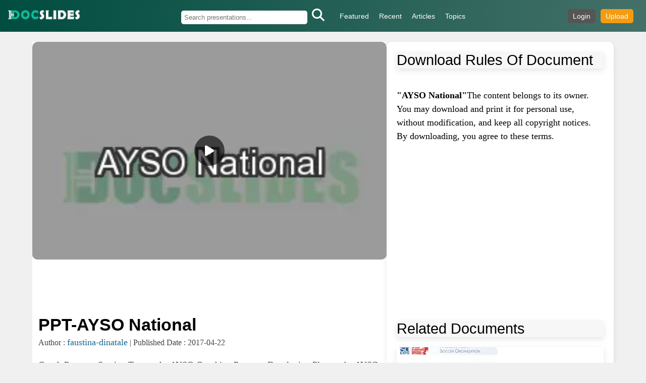

--- FILE ---
content_type: text/html; charset=UTF-8
request_url: https://www.docslides.com/faustina-dinatale/ayso-national-
body_size: 8338
content:
<!DOCTYPE html>
<html lang="en">
<head>
    <meta charset="UTF-8">
    
<link rel="canonical" href="https://www.docslides.com/faustina-dinatale/ayso-national-">
<meta name="author" content="faustina-dinatale" >
<meta property="og:title" content="PPT-AYSO Nationaldownload">
<meta property="og:type" content="website">
<meta property="og:url" content="https://www.docslides.com/faustina-dinatale/ayso-national-">
<meta property="og:image" content="https://thumbs.docslides.com/540232/ayso-national-.jpg" >
<meta property="og:description" content="Coach Program Staying True to the AYSO Coaching Program Developing Players the AYSO Way 107 Workshop Objectives Philosophies and Coaching Player Development">
<link rel="preload" as="image" href="https://thumbs.docslides.com/540232/ayso-national-.jpg">    <meta name="viewport" content="width=device-width, initial-scale=1.0">
    <title>PPT-AYSO National</title>
    <meta name="robots" content="index, follow">
    <meta name="description" content="Coach Program Staying True to the AYSO Coaching Program Developing Players the AYSO Way 107 Workshop Objectives Philosophies and Coaching Player Development">
    <link rel="shortcut icon" type="image/x-icon" href="/favicon.ico">
    <link rel="stylesheet" href="/assets/css/all.min.css">
<script type="application/ld+json">
{
  "@context": "https://schema.org",
  "@type": "PresentationDigitalDocument",
  "name": "PPT-AYSO National",
  "description": "Coach Program Staying True to the AYSO Coaching Program Developing Players the AYSO Way 107 Workshop Objectives Philosophies and Coaching Player Development",
  "url": "https://www.docslides.com/faustina-dinatale/ayso-national-",
  "thumbnailUrl": "https://thumbs.docslides.com/540232/ayso-national-.jpg",
  "datePublished": "2017-04-22",
  "author": {
    "@type": "Person",
    "name": "faustina-dinatale"
  },
  "inLanguage": "en",
  "isFamilyFriendly": true
}
</script>

    <style>
        * {
            margin: 0;
            padding: 0;
            box-sizing: border-box;
        }

        body {
            font-family: Arial, sans-serif;
            background-color: #f0f0f0;
        }

        /* Header */
        .header {
            display: flex;
            align-items: center;
            justify-content: space-between;
            background: linear-gradient(90deg, #004d40, #447068);
            padding: 12px 15px;
            color: white;
            width: 100%;
        }

        .logo img {
            height: 35px;
        }
.fa-search{    font-size: 25px;
    margin-top: 2px;
}

        /* Center Navigation + Search in Desktop */
        .center-container {
            display: flex;
            flex: 1;
            justify-content: center;
            align-items: center;
        }

        /* Navigation */
        .nav-links {
            list-style: none;
            display: flex;
            margin-left: 20px;
        }

        .nav-links li {
            margin: 0 10px;
        }

        .nav-links a {
            color: white;
            text-decoration: none;
            font-size: 14px;
        }

        /* Search Box (Desktop) */
        .search-box {
            display: flex;
            align-items: center;
            margin-left: 15px;
        }

        .search-box input {
            width: 250px;
            padding: 6px;
            border: none;
            border-radius: 5px;
        }

        .search-box button {
            border: none;
            background: none;
            cursor: pointer;
            color: white;
            margin-left: 5px;
        }

        /* Right-side Icons */
        .right-icons {
            display: flex;
            align-items: center;
        }

        /* Auth Links */
        .auth-links {
            display: flex;
            align-items: center;
            margin-right: 10px;
        }

        .auth-links a {
            color: white;
            text-decoration: none;
            margin-left: 10px;
            padding: 6px 10px;
            border-radius: 5px;
            font-size: 14px;
        }

        .login {
            background-color: #555;
        }

        .upload {
            background-color: #f39c12;
        }

        /* Mobile Design */
        .hamburger, .mobile-search-icon {
            font-size: 22px;
            cursor: pointer;
            margin-left: 10px;
        }

        /* Hide Hamburger and Mobile Search on Desktop */
        .hamburger, .mobile-search-icon {
            display: none;
        }

        /* Mobile Search Box */
        .mobile-search-box {
            display: none;
            width: 100%;
            text-align: center;
            padding: 10px;
            background-color: #004d40;
        }

        .mobile-search-box input {
            width: 85%;
            padding: 6px;
            border-radius: 5px;
        }

        @media (max-width: 768px) {
            /* Hide Desktop Search, Show Mobile Search Icon */
            .search-box {
                display: none;
            }

            .mobile-search-icon {
                display: block;
            }

            /* Mobile Menu */
            .nav-links {
                display: none;
                flex-direction: column;
                position: absolute;
                top: 55px;
                right: 0;
                background-color: #175b51;
                width: 40%;
                text-align: center;
            }

            .nav-links.active {
                display: flex;
            }

            .nav-links li {
                padding: 8px;
            }

            /* Move hamburger and search to right */
            .right-icons {
                display: flex;
            }

            .hamburger {
                display: block;
            }

            .header {
                flex-wrap: wrap;
                justify-content: space-between;
            }
        }

        @media (max-width: 470px) {
            .header {
                padding: 10px;
            }

            .logo img {
                height: 30px;
            }

            .auth-links a {
                font-size: 12px;
                padding: 5px 8px;
            }

            .hamburger, .mobile-search-icon {
                font-size: 20px;
            }
        }



        /* Main Layout */
        .content {
            display: flex;
            width: 90%;
            margin: 20px auto;
            gap: 20px;
            align-items: flex-start;

        }

        /* Left Column - Fixed Height */
        .left-column {
            flex: 7;
            height: calc(100vh - 300px); /* Screen height minus header space */
            display: flex;
            justify-content: center;
            align-items: center;
            overflow: hidden;
            border-radius: 10px;
            background: #ddd;
            width:100%;
        }

        .left-column img {
            width: 100%;
            height: 100%;
            object-fit: cover;
            border-radius: 10px;
        }

        /* Right Column - Expands Dynamically */
        .right-column {
            flex: 4;
            min-width: 450px;
            background: #fff;
            padding: 20px;
            display: flex;
            flex-direction: column;
            align-items: flex-start;
            text-align: left;
            border-radius: 10px;
            box-shadow: 0 4px 10px rgba(0, 0, 0, 0.1);
        }

        /* Thumbnail Items */
        .thumbnail-item a{
            display: flex;
            align-items: center;
            margin-bottom: 15px;
            text-decoration: none;
        }

        .thumbnail {
            min-width: 200px;
            height: 120px;
            border-radius: 8px;
            margin-right: 15px;
            object-fit: cover;
            border-bottom-right-radius: var(--bs-card-inner-border-radius);
    border-bottom-left-radius: var(--bs-card-inner-border-radius);

        }

        .text-container h2 {
            font-size: 16px;
            color: #333;
            margin: 0;
        }

        /* Responsive Design */
        @media (max-width: 1024px) {
            .content {
                flex-direction: column;
                width: 95%;
            }

            .left-column {
                height: 60vh;
            }

            .right-column {
                min-width: unset;
                padding: 20px;
                align-items: center;
                text-align: center;
            }

            .thumbnail-item a{
                flex-direction: column;
                align-items: center;
                text-align: center;
                text-decoration: none;
            }

            .thumbnail {
                margin-right: 0;
                margin-bottom: 10px;
            }

        }

@media (max-width: 1000px) {
    .content {
        flex-direction: column;
        align-items: center;
    }

    .right-column {
        width: 100%;
        min-width: unset;
        align-items: flex-start; /* Align content to the left */
        text-align: left; /* Ensure text is left-aligned */
    }

    .thumbnail-item a {
        flex-direction: row; /* Ensure image stays on the left */
        justify-content: flex-start; /* Align items to the left */
        width: 100%; /* Full width for proper spacing */
        text-decoration: none;
    }

    .thumbnail {
        margin-right: 15px; /* Space between image and text */
    }
}

.thumbnail-item{margin-bottom: 8px;    box-shadow: rgba(0, 0, 0, 0.1) 0px 4px 12px;
    width: 100%;overflow: hidden;}


.left-container {
    flex: 7;
    display: flex;
    flex-direction: column;
    align-items: center;
    text-align: center;
background:white;
}

.left-column-text {

    text-align: left;
    padding-left: 12px;
    background: white;
    padding-right: 12px;

}
.description {
    font-size: 18px !important;
    color: black;
    line-height: 1;
    margin-top: 25px;
    font-family: initial;
    line-height: 1;
word-wrap: anywhere;
}
.title {
    font-size: 34px;
    margin-bottom: 5px;
}

.left-column-text p {
    font-size: 16px;
    color: #444;
}

.left-column-text a {
    color: #007bff;
    text-decoration: none;
}

.rbt-title-style-3 {
    font-size: 20px;
    font-weight: bold;
    margin-top: 20px;
}

textarea {
    width: 100%;
    height: 80px;
    padding: 10px;
    font-size: 14px;
    font-family: monospace;
    border: 1px solid #ccc;
    border-radius: 5px;
    background: #d3d3d3;
    resize: none;
}
.info{

    margin-top: 8px;
    line-height: 1.5;
    font-family: initial;
    font-size: 18px !important;
    color: black !important;
    margin-bottom:40px;
 }
.info a{color:#444444}
.area1{    margin: 5px;
    padding: 5px;
    background: white;
    height: 500px;
padding-bottom:10px;
}
.dhead{font-size: 30px;
    color: #672f1f;}

.thead{font-size: 28px;
    margin-bottom: 4px;
margin-top: 80px;
}
.transcript p{
font-family: serif;
    font-size: 18px;
    margin-top: 9px;
    margin-left: 14px;
    word-wrap: anywhere;
    color: #000000d9;

}
@media (max-width: 768px) {

  .title {
      font-size: 22px;
    }
    .thead {
    font-size: 25px;

  }
  .thumbnail {
      min-width: 125px;
    }

.dhead{font-size: 28px;
    color: #672f1f;}
.info{height:145px;font-size: 14px !important;
        line-height: 1;}
.area1{    margin: 0px;
    padding: 0px;
    background: white;
    height: 500px;
padding-bottom:10px;
}
}


/* Footer Styling */
    .footer {
        background: linear-gradient(90deg, #004d40, #447068);
        color: white;
        text-align: center;
        padding: 15px 20px;
        width: 100%;
    }

    .footer a {
        color: #ffeb3b;
        text-decoration: none;
        transition: color 0.3s ease;
    }

    .footer a:hover {
        color: #ffffff;
    }

    .footer-content {
        display: flex;
        flex-direction: column;
        align-items: center;
        gap: 10px;
    }

    .footer-links {
        list-style: none;
        display: flex;
        flex-wrap: wrap;
        justify-content: center;
        gap: 15px;
        padding: 0;
        margin: 0;
    }

    @media (min-width: 768px) {
        .footer-content {
            flex-direction: row;
            justify-content: space-between;
        }
    }

.image-container {
        position: relative;
        display: inline-block;
        width:100%;
        max-height: 60vh;
    }

    .image-container img {
        width: 100%;
        height: auto;
        display: block;
    }

    .play-button {
        position: absolute;
        top: 50%;
        left: 50%;
        transform: translate(-50%, -50%);
        background-color: rgba(0, 0, 0, 0.6);
        color: white;
        width: 60px;
        height: 60px;
        border-radius: 50%;
        display: flex;
        align-items: center;
        justify-content: center;
        text-decoration: none;
        font-size: 24px;
        transition: background 0.3s ease-in-out;
    }

    .play-button:hover {
        background-color: rgba(0, 0, 0, 0.8);
    }
.rltitle{font-size: 29px;
    font-family: sans-serif;
    /* border-bottom: 1px solid; */
    width: 100%;
    margin-bottom: 20px;
    box-shadow: rgba(0, 0, 0, 0.1) 0px 4px 12px;
    width: 100%;
    background: #f7f7f7;}


    .rbt-sidebar-list-wrapper {
        display: flex;
        flex-wrap: wrap;
        gap: 8px; /* Spacing between tags */
        padding: 10px;
    }

    .rbt-sidebar-list-wrapper a {
        display: inline-block;
        background-color: #f0f0f0; /* Light gray background */
        color: #333; /* Dark text for readability */
        padding: 6px 12px;
        border-radius: 20px; /* Rounded corners for a tag look */
        font-size: 14px;
        text-decoration: none;
        transition: all 0.3s ease-in-out;
        white-space: nowrap; /* Prevents breaking */
    }

    .rbt-sidebar-list-wrapper a:hover {
        background-color: #007bff; /* Blue hover effect */
        color: #fff; /* White text on hover */
    }
.author{color: #176794 !important;
    font-family: none;
    font-size: 18px;
}
    </style>


</head>
<body>
    <header class="header">
        <div class="logo">
            <a href="/"><img src="/images/logo-white.png" alt="DocSlides"></a>
        </div>
        <div class="center-container">
            <!-- Desktop Search -->
            <div class="search-box">
                <form action="/search.php" method="GET">
        <input type="text" name="keyword" placeholder="Search presentations..." required="">
        <button type="submit"><i class="fas fa-search"></i></button>
      </form>            </div>
            <!-- Navigation -->
            <nav>
                <ul class="nav-links">
                    <li><a href="/featured">Featured</a></li>
                    <li><a href="/browse">Recent</a></li>
                    <li><a href="/articles">Articles</a></li>
                    <li><a href="/search/topics">Topics</a></li>
                </ul>
            </nav>
        </div>
        <!-- Right-side icons -->
        <div class="right-icons">
            <!-- Auth Links -->
            <div class="auth-links">
                <a href="/login" class="login">Login</a>
                <a href="/upload" class="upload">Upload</a>
            </div>

            <!-- Mobile Icons -->
            <div class="hamburger" onclick="toggleMenu()"><i class="fa fa-bars"></i></div>
            <div class="mobile-search-icon" onclick="toggleMobileSearch()"><i class="fa fa-search"></i></div>
        </div>
    </header>

    <!-- Mobile Search Box (Hidden by default) -->
    <div class="mobile-search-box" id="mobileSearchBox">
        <input type="text" placeholder="Search Contents">
        <button><i class="fa fa-search"></i></button>
    </div>
    <!-- Two-Column Section -->
    <section class="content">
         <div class="left-container">
            <div class="left-column">
                 <div class="image-container">
        <img src="https://thumbs.docslides.com/540232/ayso-national-.jpg" alt="PPT-AYSO National">
        <a href="javascript:;" class="play-button">
            <i class="fas fa-play"></i>
        </a>
    </div>
    <div class="video-content" id="player" style="display:none;"></div>
      </div>



            <!-- Title and Author Info Below Left Column -->
            <div class="left-column-text">
     <div style="
    flex: 7;
    display: flex;
    justify-content: center;
    align-items: center;
    overflow: hidden;
    border-radius: 10px;
    width: 100%;
margin-bottom:8px;
">
<div style="width:100%;margin-top: 8px;" class="ads1" id="tpl_ad">
	<script async src="https://pagead2.googlesyndication.com/pagead/js/adsbygoogle.js?client=ca-pub-8492851244424049" crossorigin="anonymous"></script>
      <!-- tpl -->
      <ins class="adsbygoogle"
           style="display:inline-block;width:100%;height:90px"
           data-ad-client="ca-pub-8492851244424049"
           data-ad-slot="9239438224"></ins>
      <script>
           (adsbygoogle = window.adsbygoogle || []).push({});
      </script><!--tpl-->
</div>
    </div>


                <h1 class="title">PPT-AYSO National</h1>
                <p>
                    <span style="font-family: serif;"> Author : <a class="author" href="/faustina-dinatale">faustina-dinatale</a><span> | <span> Published Date : 2017-04-22<span>
                </p>
		<p class="description">
        		Coach Program Staying True to the AYSO Coaching Program Developing Players the AYSO Way 107 Workshop Objectives Philosophies and Coaching Player Development    		</p>
        <div class="rbt-sidebar-list-wrapper rbt-tag-list mb--20">
                                            <a title="Presentations on player players"
                                 href="/search/player-players">
                                  player players                              </a>
                                                            <a title="Presentations on players"
                                 href="/search/players">
                                  players                              </a>
                                                            <a title="Presentations on player"
                                 href="/search/player">
                                  player                              </a>
                                                            <a title="Presentations on developing"
                                 href="/search/developing">
                                  developing                              </a>
                                                            <a title="Presentations on development"
                                 href="/search/development">
                                  development                              </a>
                                                            <a title="Presentations on coaching"
                                 href="/search/coaching">
                                  coaching                              </a>
                                                            <a title="Presentations on ayso"
                                 href="/search/ayso">
                                  ayso                              </a>
                                                            <a title="Presentations on coach"
                                 href="/search/coach">
                                  coach                              </a>
                                                            <a title="Presentations on amp"
                                 href="/search/amp">
                                  amp                              </a>
                                                            <a title="Presentations on develop"
                                 href="/search/develop">
                                  develop                              </a>
                                                            <a title="Presentations on winning"
                                 href="/search/winning">
                                  winning                              </a>
                                                            <a title="Presentations on ball"
                                 href="/search/ball">
                                  ball                              </a>
                                                            <a title="Presentations on philosophies"
                                 href="/search/philosophies">
                                  philosophies                              </a>
                                                            <a title="Presentations on play"
                                 href="/search/play">
                                  play                              </a>
                                                            <a title="Presentations on create"
                                 href="/search/create">
                                  create                              </a>
                                             </div>
                <h2 class="rbt-title-style-3">Presentation Embed Code</h2>

                <textarea id="embedCode" name="#" readonly></textarea>
       
<div class="area1">
      <h4 class="rbt-title-style-3 mb--20 dhead">Download Presentation</h4>
      <p class="info">
          <a href="/download.php?uname=faustina-dinatale&vlink=ayso-national-" rel="nofollow" download>
              Download
          </a> Presentation The PPT/PDF document
          <strong>"AYSO National"</strong> is the property of its rightful owner.
          Permission is granted to download and print the materials on this website for personal, non-commercial use only,
          and to display it on your personal computer provided you do not modify the materials and that you retain all
          copyright notices contained in the materials. By downloading content from our website, you accept the terms of
          this agreement. <i class="feather-arrow-right"></i>
      </p>
      <div class="ads2" id="btmAd" style="width: 361px;height:300px;margin: 0 auto;">
        <script async src="https://pagead2.googlesyndication.com/pagead/js/adsbygoogle.js?client=ca-pub-8492851244424049" crossorigin="anonymous"></script>
          <!-- bottom large -->
          <ins class="adsbygoogle"
               style="display:inline-block;width:336px;height:280px"
               data-ad-client="ca-pub-8492851244424049"
               data-ad-slot="5860979114"></ins>
          <script>
               (adsbygoogle = window.adsbygoogle || []).push({});
          </script>
      </div>
      </div>
<h2 class="rbt-title-style-3 thead">AYSO National: Transcript</h2><hr>
<div class="transcript" style="
    margin-bottom: 70px;
"><p id="content"> </p>
            </div></div>
        </div>

        <div class="right-column">
	<p class="rltitle" style="margin-bottom:5px;">Download Rules Of Document</p>
	<p class="info">
          <br><strong>"AYSO National"</strong>The content belongs to its owner. You may download and print it for personal use, without modification, and keep all copyright notices. By downloading, you agree to these terms.
	 <i class="feather-arrow-right"></i>
        </p>


          <div class="ads2"  style="width: 100%;margin: 0 auto;margin-bottom: 28px;">
              <script async src="https://pagead2.googlesyndication.com/pagead/js/adsbygoogle.js?client=ca-pub-8492851244424049" crossorigin="anonymous"></script>
                <!-- bottom large -->
                <ins class="adsbygoogle"
                     style="display:inline-block;width:336px;height:280px"
                     data-ad-client="ca-pub-8492851244424049"
                     data-ad-slot="5860979114"></ins>
                <script>
                     (adsbygoogle = window.adsbygoogle || []).push({});
                </script>
            </div>
	 <p class="rltitle">Related Documents</p>
             <div class="thumbnail-item">
    <a href="/stefany-barnette/referee-program" title="Referee Program" class="thumbnail-link">
        <img class="thumbnail" src="https://thumbs.docslides.com/430776/referee-program.jpg" alt="Referee Program">
        <div class="text-container"><h2>Referee Program</h2></div>
    </a>
</div>
<div class="thumbnail-item">
    <a href="/tatyana-admore/ayso-expo" title="AYSO EXPO" class="thumbnail-link">
        <img class="thumbnail" src="https://thumbs.docslides.com/444135/ayso-expo.jpg" alt="AYSO EXPO">
        <div class="text-container"><h2>AYSO EXPO</h2></div>
    </a>
</div>
<div class="thumbnail-item">
    <a href="/mitsue-stanley/ayso-national-tournament-advisory-commission" title="AYSO National Tournament Advisory Commission" class="thumbnail-link">
        <img class="thumbnail" src="https://thumbs.docslides.com/511552/ayso-national-tournament-advisory-commission.jpg" alt="AYSO National Tournament Advisory Commission">
        <div class="text-container"><h2>AYSO National Tournament Advisory Commission</h2></div>
    </a>
</div>
<div class="thumbnail-item">
    <a href="/lindy-dunigan/becoming-a-better-tournament-official" title="Becoming a Better Tournament Official" class="thumbnail-link">
        <img class="thumbnail" src="https://thumbs.docslides.com/511553/becoming-a-better-tournament-official.jpg" alt="Becoming a Better Tournament Official">
        <div class="text-container"><h2>Becoming a Better Tournament Official</h2></div>
    </a>
</div>
<div class="thumbnail-item">
    <a href="/pasty-toler/coach-instructor" title="Coach Instructor" class="thumbnail-link">
        <img class="thumbnail" src="https://thumbs.docslides.com/588539/coach-instructor.jpg" alt="Coach Instructor">
        <div class="text-container"><h2>Coach Instructor</h2></div>
    </a>
</div>
<div class="thumbnail-item">
    <a href="/conchita-marotz/introduction-to-instruction" title="Introduction to Instruction" class="thumbnail-link">
        <img class="thumbnail" src="https://thumbs.docslides.com/595614/introduction-to-instruction.jpg" alt="Introduction to Instruction">
        <div class="text-container"><h2>Introduction to Instruction</h2></div>
    </a>
</div>
<div class="thumbnail-item">
    <a href="/marina-yarberry/know-it-when-you-see-it" title="Know it When You See It" class="thumbnail-link">
        <img class="thumbnail" src="https://thumbs.docslides.com/602198/know-it-when-you-see-it.jpg" alt="Know it When You See It">
        <div class="text-container"><h2>Know it When You See It</h2></div>
    </a>
</div>
<div class="thumbnail-item">
    <a href="/debby-jeon/ayso-playground-soccer" title="AYSO Playground Soccer" class="thumbnail-link">
        <img class="thumbnail" src="https://thumbs.docslides.com/603609/ayso-playground-soccer.jpg" alt="AYSO Playground Soccer">
        <div class="text-container"><h2>AYSO Playground Soccer</h2></div>
    </a>
</div>
<div class="thumbnail-item">
    <a href="/karlyn-bohler/introduction-to-instruction-1163893" title="Introduction to Instruction" class="thumbnail-link">
        <img class="thumbnail" src="https://thumbs.docslides.com/630324/introduction-to-instruction-1163893.jpg" alt="Introduction to Instruction">
        <div class="text-container"><h2>Introduction to Instruction</h2></div>
    </a>
</div>
<div class="thumbnail-item">
    <a href="/alida-meadow/the-dream-continues-your-week-at-the" title="THE DREAM CONTINUES Your Week at the" class="thumbnail-link">
        <img class="thumbnail" src="https://thumbs.docslides.com/635360/the-dream-continues-your-week-at-the.jpg" alt="THE DREAM CONTINUES Your Week at the">
        <div class="text-container"><h2>THE DREAM CONTINUES Your Week at the</h2></div>
    </a>
</div>
<div class="thumbnail-item">
    <a href="/yoshiko-marsland/game-reports-ayso-national-program" title="Game  Reports AYSO National Program" class="thumbnail-link">
        <img class="thumbnail" src="https://thumbs.docslides.com/687538/game-reports-ayso-national-program.jpg" alt="Game  Reports AYSO National Program">
        <div class="text-container"><h2>Game  Reports AYSO National Program</h2></div>
    </a>
</div>
<div class="thumbnail-item">
    <a href="/yoshiko-marsland/player-development-model" title="Player Development Model" class="thumbnail-link">
        <img class="thumbnail" src="https://thumbs.docslides.com/687902/player-development-model.jpg" alt="Player Development Model">
        <div class="text-container"><h2>Player Development Model</h2></div>
    </a>
</div>
<div class="thumbnail-item">
    <a href="/susan/regional-commissioner-position-description-2013" title="Regional Commissioner Position Description   2013" class="thumbnail-link">
        <img class="thumbnail" src="https://thumbs.docslides.com/884198/regional-commissioner-position-description-2013.jpg" alt="Regional Commissioner Position Description   2013">
        <div class="text-container"><h2>Regional Commissioner Position Description   2013</h2></div>
    </a>
</div>

        </div>
    </section>
<footer class="footer">
    <div class="container">
        <div class="footer-content">
            <p>Copyright © 2025 <a href="#">DocSlides</a>. All Rights Reserved.</p>
            <ul class="footer-links">
                <li><a href="/terms">Terms of Service</a></li>
                <li><a href="/privacy">Privacy Policy</a></li>
                <li><a href="/contact">Contact Us</a></li>
            </ul>
        </div>
    </div>
</footer>

</body>
<script>
    function toggleMobileSearch() {
        const searchBox = document.getElementById("mobileSearchBox");
        searchBox.style.display = searchBox.style.display === "block" ? "none" : "block";
    }

    function toggleMenu() {
        document.querySelector('.nav-links').classList.toggle('active');
    }

   
    document.addEventListener("DOMContentLoaded", function () {
       
  document.getElementById("embedCode").value = '<iframe width="560" height="315" src="https://www.docslides.com/embed/540232" frameborder="0" allowfullscreen></iframe>';


	 let script = document.createElement("script");
    script.src = "/js/all.js"; // Replace with the actual path to your JavaScript file
    script.type = "text/javascript";
    script.async = true; // Optional: loads the script asynchronously
    document.head.appendChild(script);

        document.querySelectorAll(".play-button").forEach(function (button) {
            button.addEventListener("click", function () {
                let vid = 540232; // Get video ID from button

                if (!vid) {
                    console.error("Video ID is missing!");
                    return;
                }

                this.textContent = "Loading...";  // Show loading text
                this.disabled = true;             // Disable button to prevent multiple clicks

                fetch("/include/ldoc.php?vlink=" + encodeURIComponent(vid))
                    .then(response => response.text())
                    .then(html => {

                      let imageContainer = document.querySelector(".image-container");
                      let videoContent = document.querySelectorAll(".video-content");

                      if (imageContainer) {
                          let height = imageContainer.clientHeight; // Get the height of .image-container

                          videoContent.forEach(video => {
                              video.style.height = height + "px"; // Apply the same height to .video-content
                              video.style.width = "100%";
                          });
                      }
                        imageContainer.style.display = "none";
                        document.getElementById("player").innerHTML = html;
                        document.getElementById("player").style.display = "block";
                        this.style.display = "none"; // Hide the button after loading
                    })
                    .catch(error => {

                        alert("Failed to load video. Please try again.");
                        this.textContent = "Play";
                        this.disabled = false; // Re-enable button on error
                    });
            });
        });
    });
    </script>
    <script async src="https://www.googletagmanager.com/gtag/js?id=G-54S1K6SPFF"></script>
    <script>
      window.dataLayer = window.dataLayer || [];
      function gtag(){dataLayer.push(arguments);}
      gtag('js', new Date());

      gtag('config', 'G-54S1K6SPFF');
    </script>
</html>


--- FILE ---
content_type: text/html; charset=utf-8
request_url: https://www.google.com/recaptcha/api2/aframe
body_size: 267
content:
<!DOCTYPE HTML><html><head><meta http-equiv="content-type" content="text/html; charset=UTF-8"></head><body><script nonce="d5OMCX7PVrdew_2UzF3fdw">/** Anti-fraud and anti-abuse applications only. See google.com/recaptcha */ try{var clients={'sodar':'https://pagead2.googlesyndication.com/pagead/sodar?'};window.addEventListener("message",function(a){try{if(a.source===window.parent){var b=JSON.parse(a.data);var c=clients[b['id']];if(c){var d=document.createElement('img');d.src=c+b['params']+'&rc='+(localStorage.getItem("rc::a")?sessionStorage.getItem("rc::b"):"");window.document.body.appendChild(d);sessionStorage.setItem("rc::e",parseInt(sessionStorage.getItem("rc::e")||0)+1);localStorage.setItem("rc::h",'1768869475711');}}}catch(b){}});window.parent.postMessage("_grecaptcha_ready", "*");}catch(b){}</script></body></html>